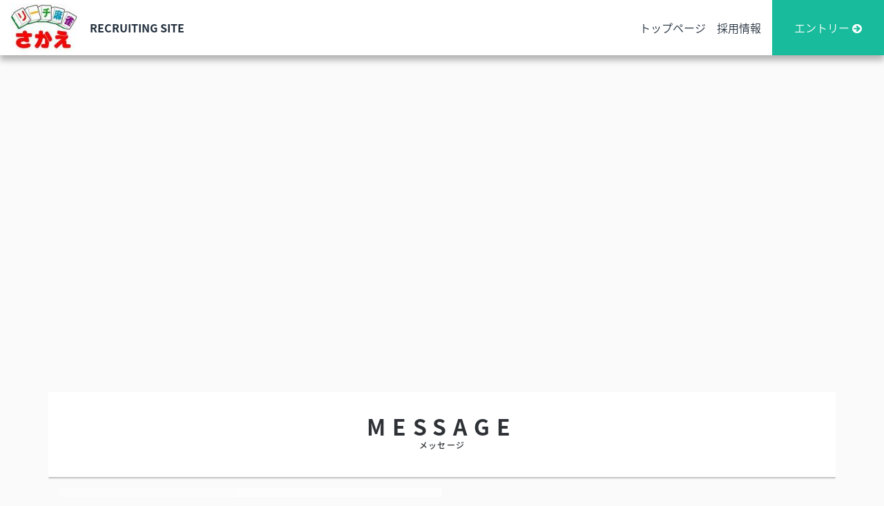

--- FILE ---
content_type: text/html; charset=UTF-8
request_url: https://sakae-group.net/location/ogikubo/
body_size: 21779
content:
<!DOCTYPE html>
<html lang="ja">
<head>
<meta charset="utf-8" />
<meta http-equiv="X-UA-Compatible" content="IE=edge" />
<meta name="viewport" content="width=device-width,initial-scale=1.0">
<meta name="format-detection" content="telephone=no,address=no,email=no">
<title>東京都杉並区(リーチ麻雀さかえ荻窪店） | 麻雀さかえグループ特設採用サイト</title>

<!-- All in One SEO Pack 2.4.6.1 by Michael Torbert of Semper Fi Web Design[272,323] -->
<link rel="canonical" href="https://sakae-group.net/location/ogikubo/" />
			<script type="text/javascript" >
				window.ga=window.ga||function(){(ga.q=ga.q||[]).push(arguments)};ga.l=+new Date;
				ga('create', 'UA-118280857-1', 'auto');
				// Plugins
				
				ga('send', 'pageview');
			</script>
			<script async src="https://www.google-analytics.com/analytics.js"></script>
			<!-- /all in one seo pack -->
<link rel='stylesheet' id='jetpack_css-css'  href='https://sakae-group.net/wps/wp-content/plugins/jetpack/css/jetpack.css?ver=7.0.5' type='text/css' media='all' />
<script type='text/javascript' src='https://sakae-group.net/wps/wp-includes/js/jquery/jquery.js?ver=1.12.4'></script>
<script type='text/javascript' src='https://sakae-group.net/wps/wp-includes/js/jquery/jquery-migrate.min.js?ver=1.4.1'></script>

<link rel='dns-prefetch' href='//v0.wordpress.com'/>
<link rel='dns-prefetch' href='//i0.wp.com'/>
<link rel='dns-prefetch' href='//i1.wp.com'/>
<link rel='dns-prefetch' href='//i2.wp.com'/>
<style type='text/css'>img#wpstats{display:none}</style>			<style type="text/css">
				/* If html does not have either class, do not show lazy loaded images. */
				html:not( .jetpack-lazy-images-js-enabled ):not( .js ) .jetpack-lazy-image {
					display: none;
				}
			</style>
			<script>
				document.documentElement.classList.add(
					'jetpack-lazy-images-js-enabled'
				);
			</script>
		<link rel="stylesheet" href="//cdnjs.cloudflare.com/ajax/libs/twitter-bootstrap/4.0.0/css/bootstrap.min.css" />
<link rel="stylesheet" href="//cdnjs.cloudflare.com/ajax/libs/font-awesome/4.7.0/css/font-awesome.min.css">
<link rel="stylesheet" href="//cdnjs.cloudflare.com/ajax/libs/animate.css/3.5.2/animate.min.css">
<link rel="stylesheet" href="//fonts.googleapis.com/earlyaccess/notosansjapanese.css">
<link rel="stylesheet" href="https://sakae-group.net/wps/wp-content/themes/rppi/style.css">
</head>
<body id="%e3%83%aa%e3%83%bc%e3%83%81%e9%ba%bb%e9%9b%80%e3%81%95%e3%81%8b%e3%81%88%e8%8d%bb%e7%aa%aa%e5%ba%97%e3%80%80%e3%82%b5%e3%83%bc%e3%83%93%e3%82%b9staff">
<div id="load"><div class="loading"><i class="fa fa-spinner fa-spin"></i></div></div>
<header id="header" class="header-light">
	<div class="logo"><a href="https://sakae-group.net/"><img src="https://sakae-group.net/wps/wp-content/uploads/2018/04/4a332f05ade4ac7bb3c46c472cb5eac8-e1524561980246.jpg" class="img-fluid"><span>RECRUITING SITE</span></a></div>
	<nav id="nav">
		<ul>
			<li><a href="https://sakae-group.net/"><p>トップページ</p></a></li>
			<li><a href="https://sakae-group.net/recruit/"><p>採用情報</p></a></li>
			<li><a href="https://sakae-group.net/entry/"><p>エントリー <i class="fa fa-arrow-circle-right"></i></p></a></li>
		</ul>
	</nav>
	<div id="hamburger"><i class="fa fa-bars"></i></div>
</header>
<div id="contents" class="container">
	<div class="row justify-content-center">
<style>
	#kv {
		background-image: url(https://sakae-group.net/wps/wp-content/uploads/2018/04/PC-1.jpg);
	}
	@media all and (max-width: 767px) {
		#kv {
			background-image: url(https://sakae-group.net/wps/wp-content/uploads/2018/04/SP-1.jpg);
		}
	}
</style>
<section id="kv">
	<div class="dot"></div>
	<div class="catch-copy">
		<h1 class="wow fadeIn" data-wow-delay="0.4s">好きなことを仕事に</h1>
		<p class="wow fadeIn" data-wow-delay="0.8s">好きだから続けられる</p>
	</div>
</section>
<section id="message">
<h2 class="wow fadeIn" data-wow-delay="1.2s"><div>MESSAGE<br><span>メッセージ</span></div></h2>
<div class="container-fluid">
	<div class="row no-gutters">
		<div class="col-lg-6">
			<div class="box wow fadeIn" data-wow-delay="1.6s">
				<div class="img"><img src="https://sakae-group.net/wps/wp-content/uploads/2018/04/181e1ad7eed84e31b4d3f681d4590487-1-e1524638418361.jpeg" alt="代表写真" class="img-fluid"></div>
			</div>
		</div>
		<div class="col-lg-6">
			<div class="box wow fadeIn" data-wow-delay="2.0s">
				<div class="inner">
					<h5>先輩スタッフより、メッセージ</h5>
					<div class="txt">僕は東京で仕事をしたくて上京してきました。その時はとにかく仕事がしたいだけで面接を受けたので何も知りませんでした。入社してから色んな先輩方に麻雀の事を教わり実践し、もちろん接客をしこの仕事の楽しさを感じました。今までいろんな仕事をしてきましたが毎日が勉強で、何よりこんなに楽しいと思った仕事は初めてです！いろんな人と触れ合いそう感じています。<br />
最初はたくさんの不安を抱えていましたが今ではそんな不安なく毎日が楽しく仕事をしています。<br />
皆さんも僕達と一緒に充実した仕事をしてみませんか？<br />
一人でも多くの声を聞き、楽しく続けていけるそんな環境を目指して皆さんをお待ちしています。</div>
					<div class="name"><span>入社9ヶ月</span>今田　拓也</div>
					</div>
				</div>
			</div>
		</div>
	</div>
</section>
<section id="interview">
	<h2 class="wow fadeIn" data-wow-delay="0.4s">INTERVIEW<br><span>先輩インタビュー</span></h2>
	<div class="container-fluid">
		<div class="row no-gutters">
			<div class="col-lg-6">
				<div class="box wow fadeIn" data-wow-delay="0.8s">
					<div class="img"><img src="https://sakae-group.net/wps/wp-content/uploads/2018/04/8bf10d63245c76c007fdad7c0be919f7-e1524554567608.jpeg" alt="インタビュー01" class="img-fluid"></div>
					<div class="inner">
						<h5>岡村　泉奈</h5>
						<div class="position">入社8ヶ月　サービススタッフ</div>
						<div class="txt">私はさかえで働き始めて8ヶ月が経ちます。はじめは夏休みの短期間だけと思って始めましたが、今も楽しく働いています。働く前は麻雀の知識は何も無くて不安だったし、麻雀荘に対して少し怖いイメージもありました。ですが実際は気さくな店長や優しいお客さんばかりで安心して働けています。わからないことは先輩が優しく教えてくれるので心強いです。女の子の仕事内容は難しいものではありません。プラスアルファでお客さんがいつも飲まれる飲み物やタバコの銘柄を覚えていると、ありがとうと言ってもらえるのが嬉しくてもっと頑張ろうと思います。綺麗な立ち振る舞いや気配りも仕事のひとつなので、働いているうちに自分自身の成長も感じられます。新しい仕事を始めるのは不安もあると思いますが、心配することは何もありません！一緒に働けるのを楽しみにしています。<br />
</div>
					</div>
				</div>
			</div>
			<div class="col-lg-6">
				<div class="box wow fadeIn" data-wow-delay="1.2s">
					<div class="img"><img src="https://sakae-group.net/wps/wp-content/uploads/2018/04/640c10348daf4a2af5f689f84969d709-e1524554873720.jpeg" alt="インタビュー02" class="img-fluid"></div>
					<div class="inner">
						<h5>真鍋明広</h5>
						<div class="position">入社1年半　専属プロ</div>
						<div class="txt">皆さん初めまして。日本プロ麻雀連盟の真鍋明広です。今はスリーファイブ町田店に勤務しています。私は福岡出身で九州で麻雀のプロになり、福岡でさかえグループに入りました。さかえで働いているときに九州リーグ優勝の第11期皇帝位になり、もっと強く成りたいという思いで東京行きを決意しました。さかえグループで働かせてもらってたので、東京でもさかえグループで働かせてもらえるようにしてくれた地方出身へのバックアップも充実した会社に感謝しています。皆さんもさかえグループに入ってプロに成って東京で活躍してみませんか？<br />
</div>
					</div>
				</div>
			</div>
		</div>
	</div>
</section>
<section id="merit">
	<h2 class="wow fadeIn" data-wow-delay="0.4s">ABOUT US<br><span>会社について</span></h2>
	<div class="container-fluid">
		<div class="row no-gutters">
			<div class="col-lg-4">
				<div class="box wow fadeIn" data-wow-delay="0.4s">
					<div class="img"><img src="https://sakae-group.net/wps/wp-content/uploads/2018/04/488017c9703439187f74e867216a0cea-e1524533183772.jpg" alt="" class="img-fluid"></div>
					<div class="inner">
						<h5>古川　彩乃　専属女流プロ</h5>
						<div class="txt">前職を辞めてから、つなぎのバイトくらいの軽い気持ちで応募したのが始まりでした。雀荘なんて入ったことないけど、だってなんだか楽しそうなイメージじゃないですか？笑　面接に行った時の衝撃は忘れられません。あれ？全然ラフな感じじゃない！ちゃんとしてる！そんなこんなで始めたバイトですが、実はこの仕事、奥が深いんです。お仕事内容としては簡単なホールスタッフなのですが、重要なのはお客様にいかに快適で楽しい空間だと感じてもらえるかということ。そのためにどれだけ配慮の行き届いた接客ができるかということです。雀荘のお客様は年齢層も職業等も幅広く、たくさんの方がご来店されるので、それに見合った接客をするのは大変ですが、その分、お客様からお誉めの言葉を頂いた時はとっても嬉しいんです！　女子力もあがりましたよ笑　つなぎのバイトだったつもりが、雀荘の仕事が楽しくて、気がついたら麻雀プロになってました。。。笑　皆さんも一緒に、素敵な接客しませんか？？</div>
					</div>
				</div>
			</div>
			<div class="col-lg-4">
				<div class="box wow fadeIn" data-wow-delay="0.8s">
					<div class="img"><img src="https://sakae-group.net/wps/wp-content/uploads/2018/03/1a521fd5429b51c494f5f81619174fdc.jpg" alt="" class="img-fluid"></div>
					<div class="inner">
						<h5>社員寮完備</h5>
						<div class="txt">"仕事と一緒に考えなければならないのが住居ですが、弊社は各店舗ごとに社員寮を完備しています。<br />
月々にかかる家賃は1.5万で水道光熱費その他費用込みの金額になっています。<br />
社員寮に入れば住居に当てる費用が軽減され自分の趣味などに使えるお金が多くなります。<br />
また、同じ職場の人間と一緒に生活しコミュニティーを築くことにより他人との付き合い方を学び接客業にとって大切なお客様への気遣いが自然にできるようになります。<br />
間取りも良く、この金額で都内に住める事も弊社の魅力です。"<br />
</div>
					</div>
				</div>
			</div>
			<div class="col-lg-4">
				<div class="box wow fadeIn" data-wow-delay="1.2s">
					<div class="img"><img src="https://sakae-group.net/wps/wp-content/uploads/2018/03/025.jpg" alt="" class="img-fluid"></div>
					<div class="inner">
						<h5>独立実績</h5>
						<div class="txt">"知識やノウハウを初めから知って無くても全く問題ありません。<br />
去年も独立実績があり、業界では右に出るものは無いと自負しています。<br />
順序としては正社員→チーフ→主任→店長→エリアマネージャーを経て、独立への道が広がります。<br />
独立するまでのサポートはもちろん、独立後のアフターフォローも完備しています。<br />
弊社は成果主義をモットーに年齢、経験関係なく結果重視であなたを評価します。</div>
					</div>
				</div>
			</div>
		</div>
	</div>
</section>
<section id="photo">
	<h2 class="wow fadeIn" data-wow-delay="0.4s">PHOTO<br><span>職場風景</span></h2>
	<div class="container-fluid">
		<ul class="row no-gutters">
			<li class="col-lg-4 col-6">
				<div class="img wow fadeIn" data-wow-delay="0.8s">
					<img src="https://sakae-group.net/wps/wp-content/uploads/2018/03/1.jpg" class="img-fluid">
				</div>
			</li>
			<li class="col-lg-4 col-6">
				<div class="img wow fadeIn" data-wow-delay="1.2s">
					<img src="https://sakae-group.net/wps/wp-content/uploads/2018/04/image2.jpeg" class="img-fluid">
				</div>
			</li>
			<li class="col-lg-4 col-6">
				<div class="img wow fadeIn" data-wow-delay="1.6s">
					<img src="https://sakae-group.net/wps/wp-content/uploads/2018/03/a78979f7e1e583fdc1ce7bbb2bf393d1.jpg" class="img-fluid">
				</div>
			</li>
			<li class="col-lg-4 col-6">
				<div class="img wow fadeIn" data-wow-delay="2s">
					<img src="https://sakae-group.net/wps/wp-content/uploads/2018/04/d6f7d25f46a2af87d59f0a0b5c859e02-e1524554933930.jpeg" class="img-fluid">
				</div>
			</li>
			<li class="col-lg-4 col-6">
				<div class="img wow fadeIn" data-wow-delay="2.4s">
					<img src="https://sakae-group.net/wps/wp-content/uploads/2018/03/6ffcfb330e9025bb0fe904e43936bf43.jpg" class="img-fluid">
				</div>
			</li>
			<li class="col-lg-4 col-6">
				<div class="img wow fadeIn" data-wow-delay="2.8s">
					<img src="https://sakae-group.net/wps/wp-content/uploads/2018/04/4a332f05ade4ac7bb3c46c472cb5eac8-e1524561980246.jpg" class="img-fluid">
				</div>
			</li>
		</ul>
	</div>
</section>
<section id="recruitinfo">
	<h2 class="wow fadeIn" data-wow-delay="0.4s">RECRUIT<br><span>採用情報</span></h2>
	<div class="container">
		<div class="row">
<article class="recruit-box col-md-4 wow fadeIn" data-wow-delay="0.4s">
	<div class="card">
		<img src="https://i1.wp.com/sakae-group.net/wps/wp-content/uploads/2018/03/a78979f7e1e583fdc1ce7bbb2bf393d1.jpg?resize=640%2C480&ssl=1" class="card-img-top">
		<div class="card-body">
			<ul class="card-category">
				<li><span class="badge badge-info">麻雀店接客・サービス</span></li>
				<li><span class="badge badge-info">アルバイト</span></li>
				<li><span class="badge badge-info">東京都新宿区(スリーファイブ新宿店)</span></li>
			</ul>
			<h4 class="card-title">スリーファイブ　新宿店　サービスSTAFF</h4>
			<p class="card-text">おかげさまでOPEN2周年！！
綺麗なお店、新しい職場ではじめませんか？
当店は★禁煙店★なので...</p>
			<a href="https://sakae-group.net/recruit/287/" class="btn">詳しく見る</a>
		</div>
	</div>
</article>
<article class="recruit-box col-md-4 wow fadeIn" data-wow-delay="0.6s">
	<div class="card">
		<img src="https://i1.wp.com/sakae-group.net/wps/wp-content/uploads/2018/03/1a521fd5429b51c494f5f81619174fdc.jpg?resize=640%2C480&ssl=1" class="card-img-top">
		<div class="card-body">
			<ul class="card-category">
				<li><span class="badge badge-info">麻雀店接客・ホール</span></li>
				<li><span class="badge badge-info">正社員</span></li>
				<li><span class="badge badge-info">東京都新宿区(スリーファイブ新宿店)</span></li>
			</ul>
			<h4 class="card-title">スリーファイブ　新宿店　ホールSTAFF</h4>
			<p class="card-text">おかげさまでOPEN2周年！！
綺麗なお店、新しい職場ではじめませんか？
当店は★禁煙店★なので...</p>
			<a href="https://sakae-group.net/recruit/285/" class="btn">詳しく見る</a>
		</div>
	</div>
</article>
<article class="recruit-box col-md-4 wow fadeIn" data-wow-delay="0.8s">
	<div class="card">
		<img src="https://i2.wp.com/sakae-group.net/wps/wp-content/uploads/2018/04/8bf10d63245c76c007fdad7c0be919f7-e1524554567608.jpeg?resize=640%2C480&ssl=1" class="card-img-top">
		<div class="card-body">
			<ul class="card-category">
				<li><span class="badge badge-info">麻雀店接客・サービス</span></li>
				<li><span class="badge badge-info">アルバイト</span></li>
				<li><span class="badge badge-info">千葉県松戸市(リーチ麻雀さかえ松戸店)</span></li>
			</ul>
			<h4 class="card-title">リーチ麻雀さかえ松戸店　サービスSTAFF</h4>
			<p class="card-text">｢新しい友達が欲しい｣｢稼ぎたい｣･･･応募理由は
何でもOK！笑顔さえあれば100点満点◎
ネ...</p>
			<a href="https://sakae-group.net/recruit/203/" class="btn">詳しく見る</a>
		</div>
	</div>
</article>
<article class="recruit-box col-md-4 wow fadeIn" data-wow-delay="1s">
	<div class="card">
		<img src="https://i2.wp.com/sakae-group.net/wps/wp-content/uploads/2018/03/TWNET_023-1.jpg?resize=640%2C480&ssl=1" class="card-img-top">
		<div class="card-body">
			<ul class="card-category">
				<li><span class="badge badge-info">麻雀店接客・ホール</span></li>
				<li><span class="badge badge-info">正社員</span></li>
				<li><span class="badge badge-info">千葉県松戸市(リーチ麻雀さかえ松戸店)</span></li>
			</ul>
			<h4 class="card-title">リーチ麻雀さかえ松戸店　ホールSTAFF</h4>
			<p class="card-text">■なにかと麻雀読みしてしまう
■細長いものはリー棒に見える
■イタリア国旗で大三元を連想
■な...</p>
			<a href="https://sakae-group.net/recruit/202/" class="btn">詳しく見る</a>
		</div>
	</div>
</article>
<article class="recruit-box col-md-4 wow fadeIn" data-wow-delay="1.2s">
	<div class="card">
		<img src="https://i2.wp.com/sakae-group.net/wps/wp-content/uploads/2018/04/d6f7d25f46a2af87d59f0a0b5c859e02-e1524554933930.jpeg?resize=640%2C480&ssl=1" class="card-img-top">
		<div class="card-body">
			<ul class="card-category">
				<li><span class="badge badge-info">麻雀店接客・サービス</span></li>
				<li><span class="badge badge-info">アルバイト</span></li>
				<li><span class="badge badge-info">宮城県仙台市(リーチ麻雀さかえ仙台店)</span></li>
			</ul>
			<h4 class="card-title">リーチ麻雀さかえ仙台店　サービスSTAFF</h4>
			<p class="card-text">｢新しい友達が欲しい｣｢稼ぎたい｣･･･応募理由は
何でもOK！笑顔さえあれば100点満点◎
ネ...</p>
			<a href="https://sakae-group.net/recruit/199/" class="btn">詳しく見る</a>
		</div>
	</div>
</article>
<article class="recruit-box col-md-4 wow fadeIn" data-wow-delay="1.4s">
	<div class="card">
		<img src="https://i2.wp.com/sakae-group.net/wps/wp-content/uploads/2018/03/TWNET_051.jpg?resize=640%2C480&ssl=1" class="card-img-top">
		<div class="card-body">
			<ul class="card-category">
				<li><span class="badge badge-info">麻雀店接客・ホール</span></li>
				<li><span class="badge badge-info">正社員</span></li>
				<li><span class="badge badge-info">宮城県仙台市(リーチ麻雀さかえ仙台店)</span></li>
			</ul>
			<h4 class="card-title">リーチ麻雀さかえ仙台店　ホールSTAFF</h4>
			<p class="card-text">■なにかと麻雀読みしてしまう
■細長いものはリー棒に見える
■イタリア国旗で大三元を連想
■な...</p>
			<a href="https://sakae-group.net/recruit/198/" class="btn">詳しく見る</a>
		</div>
	</div>
</article>
			<div class="col-12">
				<a href="https://sakae-group.net/recruit/" class="btn btn-lg">全ての募集要項を見る</a>
			</div>
		</div>
	</div>
</section>
	</div><!-- .row -->
</div><!-- #contents .container -->
<footer id="footer">Copyright(C) THREE FIVE. All Rights Reserved.</footer>
<script src="//ajax.googleapis.com/ajax/libs/jquery/2.2.4/jquery.min.js"></script>
<script src="//cdnjs.cloudflare.com/ajax/libs/wow/1.1.2/wow.min.js"></script>
<script src="//cdnjs.cloudflare.com/ajax/libs/popper.js/1.12.9/umd/popper.min.js"></script>
<script src="//cdnjs.cloudflare.com/ajax/libs/twitter-bootstrap/4.0.0/js/bootstrap.min.js"></script>
<script src="//ajaxzip3.github.io/ajaxzip3.js"></script>
<script type="text/javascript" src="https://sakae-group.net/wps/wp-content/themes/rppi/js/script.js"></script>
	<div style="display:none">
	</div>
<script type='text/javascript' src='https://sakae-group.net/wps/wp-content/plugins/jetpack/_inc/build/photon/photon.min.js?ver=20130122'></script>
<script type='text/javascript' src='https://s0.wp.com/wp-content/js/devicepx-jetpack.js?ver=202604'></script>
<script type='text/javascript' src='https://secure.gravatar.com/js/gprofiles.js?ver=2026Janaa'></script>
<script type='text/javascript'>
/* <![CDATA[ */
var WPGroHo = {"my_hash":""};
/* ]]> */
</script>
<script type='text/javascript' src='https://sakae-group.net/wps/wp-content/plugins/jetpack/modules/wpgroho.js?ver=4.9.26'></script>
<script type='text/javascript' src='https://sakae-group.net/wps/wp-content/plugins/jetpack/_inc/build/lazy-images/js/lazy-images.min.js?ver=7.0.5'></script>
<script type='text/javascript' src='https://stats.wp.com/e-202604.js' async='async' defer='defer'></script>
<script type='text/javascript'>
	_stq = window._stq || [];
	_stq.push([ 'view', {v:'ext',j:'1:7.0.5',blog:'158608617',post:'0',tz:'9',srv:'sakae-group.net'} ]);
	_stq.push([ 'clickTrackerInit', '158608617', '0' ]);
</script>
</body>
</html>

--- FILE ---
content_type: text/css
request_url: https://sakae-group.net/wps/wp-content/themes/rppi/style.css
body_size: 16784
content:
@charset "UTF-8";
/*!
Theme Name: Recruit Page + i
Author: Takumi Wakamatsu
Description: TOKON HUMANRESOURCES ALL RIGHTS RESERVED.
2017/03/06 ver1.02
*/
/*--------------------------------------
font
---------------------------------------*/
body, .tooltip, .popover,
button, input, optgroup, select, textarea,
h1, h2, h3, h4, h5,
.h1, .h2, .h3, .h4, .h5 {
  font-family: "Noto Sans Japanese", "游ゴシック", YuGothic, "Open Sans", "Helvetica Neue", Helvetica, Arial, "ヒラギノ角ゴ ProN W3", "Hiragino Kaku Gothic ProN", "メイリオ", Meiryo, sans-serif !important;
  font-weight: 300;
}

/*--------------------------------------
base
---------------------------------------*/
html,
body {
  height: 100%;
}

body {
  position: relative;
  height: auto !important;
  height: 100%;
  min-height: 100%;
}

ol, ul, li {
  padding-left: 0;
  list-style: none;
}

img {
  vertical-align: text-top;
  font-size: 0;
  line-height: 0;
}

a {
  color: #202D3B;
  -webkit-transition: all .3s ease;
  transition: all .3s ease;
}
a:focus, a:hover {
  color: black;
  text-decoration: none;
}

.cf:after {
  content: "";
  display: block;
  clear: both;
}

/*--------------------------------------
body
---------------------------------------*/
body {
  background-color: #FAFAFA;
  padding-top: 5rem;
  padding-bottom: 5rem;
}

.btn {
  width: 100%;
  color: #FFF;
  background-color: #18BC9C;
  border-color: #18BC9C;
}
.btn:hover {
  color: #FFF;
  background-color: #128f76;
  border-color: #0f7864;
}

#contents {
  padding-top: 2rem;
}

/*--------------------------------------
loading
---------------------------------------*/
#load {
  position: fixed;
  top: 0;
  left: 0;
  width: 100%;
  height: 100vh;
  background-color: #FFF;
  z-index: 10000;
}
#load .loading {
  position: absolute;
  top: 0;
  right: 0;
  bottom: 0;
  left: 0;
  margin: auto;
  width: 64px;
  height: 64px;
}
#load .loading i {
  font-size: 64px;
  color: #202D3B;
}

/*--------------------------------------
header
---------------------------------------*/
header#header {
  position: fixed;
  top: 0;
  left: 0;
  margin: auto;
  width: 100%;
  background-color: #FFF;
  height: 80px;
  z-index: 100;
  -webkit-backface-visibility: hidden;
  backface-visibility: hidden;
  display: flex;
  -webkit-justify-content: space-between;
  justify-content: space-between;
  -webkit-align-items: center;
  align-items: center;
  box-shadow: 0px 0px 8px 0px rgba(0, 0, 0, 0.12), 0px 8px 8px 0px rgba(0, 0, 0, 0.24);
}
header#header.header-light {
  background-color: #FFF;
}
header#header.header-light a {
  color: #202D3B;
}
header#header.header-light a:hover, header#header.header-light a:focus {
  color: #202D3B;
}
header#header.header-light nav {
  background-color: #FFF;
}
header#header.header-light #hamburger {
  color: #202D3B;
}
header#header.header-dark {
  background-color: #202D3B;
}
header#header.header-dark a {
  color: #FFF;
}
header#header.header-dark a:hover, header#header.header-dark a:focus {
  color: #FFF;
}
header#header.header-dark nav {
  background-color: #202D3B;
}
header#header.header-dark #hamburger {
  color: #FFF;
}
body.customize-support header#header {
  top: 32px;
}
header#header img {
  width: auto;
}
header#header a:hover {
  opacity: 0.5;
}
header#header .logo {
  padding-left: 15px;
}
header#header .logo a {
  display: flex;
  -webkit-align-items: center;
  align-items: center;
}
@media all and (max-width: 991px) {
  header#header .logo a {
    -webkit-align-items: flex-start;
    align-items: flex-start;
    -webkit-flex-direction: column;
    flex-direction: column;
  }
}
header#header .logo img {
  display: block;
}
@media all and (max-width: 991px) {
  header#header .logo img {
    width: 48%;
  }
}
header#header .logo span {
  display: block;
  margin-left: 15px;
  font-weight: bold;
}
@media all and (max-width: 991px) {
  header#header .logo span {
    margin-left: 0;
  }
}
header#header nav {
  height: 100%;
}
@media all and (max-width: 991px) {
  header#header nav {
    display: none;
    position: absolute;
    top: 80px;
    left: 0;
    height: auto;
    width: 100%;
    z-index: 10;
    box-shadow: 0px 0px 8px 0px rgba(0, 0, 0, 0.12), 0px 8px 8px 0px rgba(0, 0, 0, 0.24);
  }
}
header#header nav ul {
  margin-bottom: 0;
  height: 100%;
  display: flex;
  -webkit-justify-content: flex-end;
  justify-content: flex-end;
  -webkit-align-items: center;
  align-items: center;
}
@media all and (max-width: 991px) {
  header#header nav ul {
    -webkit-flex-flow: column nowrap;
    flex-flow: column nowrap;
    width: 100%;
  }
}
header#header nav li {
  height: 100%;
}
@media all and (max-width: 991px) {
  header#header nav li {
    height: 60px;
    width: 100%;
  }
}
header#header nav li a {
  padding-right: .5rem;
  padding-left: .5rem;
  display: flex;
  -webkit-justify-content: center;
  justify-content: center;
  -webkit-align-items: center;
  align-items: center;
  height: 100%;
  line-height: 1;
}
header#header nav li a p {
  margin-bottom: 0;
}
header#header nav li:last-child {
  padding: 0;
  margin-left: .5rem;
  background-color: #18BC9C;
}
@media all and (max-width: 767px) {
  header#header nav li:last-child {
    margin-left: 0;
  }
}
header#header nav li:last-child a {
  padding: 0 2rem;
  background-color: #18BC9C;
  color: #FFF;
}
header#header #hamburger {
  display: none;
  position: absolute;
  top: 50%;
  right: 15px;
  -webkit-transform: translateY(-50%);
  transform: translateY(-50%);
  font-size: 2rem;
}
@media all and (max-width: 991px) {
  header#header #hamburger {
    display: block;
  }
}

/*--------------------------------------
footer
---------------------------------------*/
footer {
  position: absolute;
  bottom: 0;
  left: 0;
  padding: 1rem 0;
  width: 100%;
  background-color: #303030;
  text-align: center;
  color: #FAFAFA;
}

/*--------------------------------------
hero
---------------------------------------*/
#kv {
  position: relative;
  padding-top: 40%;
  padding-bottom: 0;
  background-position: center;
  -webkit-background-size: cover;
  background-size: cover;
}
@media all and (max-width: 767px) {
  #kv {
    height: calc(100vh - 5rem);
  }
}
#kv .catch-copy {
  position: absolute;
  top: 50%;
  left: 0;
  -webkit-transform: translateY(-50%);
  transform: translateY(-50%);
  width: 100%;
  padding: 0 2rem;
}
@media all and (max-width: 767px) {
  #kv .catch-copy {
    padding: 0 1rem;
  }
}
#kv .dot {
  background: url(img/dot.png) top left repeat;
  position: absolute;
  top: 0;
  left: 0;
  width: 100%;
  height: 100%;
}
#kv h1 {
  font-size: 3.5rem;
  letter-spacing: .2rem;
  color: #FAFAFA;
  font-weight: bold;
  text-align: center;
}
@media all and (max-width: 767px) {
  #kv h1 {
    font-size: 2rem;
  }
}
#kv p {
  font-size: 1.5rem;
  color: #FAFAFA;
  font-weight: bold;
  text-align: center;
}
@media all and (max-width: 767px) {
  #kv p {
    font-size: 1rem;
  }
}

/*--------------------------------------
section
---------------------------------------*/
section {
  padding-bottom: 1rem;
  background-color: #FAFAFA;
  overflow: hidden;
}
section h2 {
  background-color: #FFF;
  margin-bottom: 1rem;
  padding: 2.5rem 0;
  width: 100%;
  text-align: center;
  font-weight: bold;
  line-height: .6;
  letter-spacing: .3em;
  z-index: 10;
  box-shadow: 0px 0px 2px 0px rgba(0, 0, 0, 0.12), 0px 2px 2px 0px rgba(0, 0, 0, 0.24);
}
section h2 span {
  font-size: .75rem;
  font-weight: 500;
  line-height: 1;
  letter-spacing: .1em;
}
section .box {
  height: 100%;
}
@media all and (max-width: 991px) {
  section .box {
    margin-bottom: 2rem;
  }
}
section .img {
  background-color: #FFF;
  width: 100%;
  position: relative;
  padding-top: 66.66666%;
  overflow: hidden;
}
section .img img {
  position: absolute;
  top: 50%;
  left: 50%;
  -webkit-transform: translate(-50%, -50%);
  transform: translate(-50%, -50%);
  width: 100%;
}
section .inner {
  padding: 1.25rem;
}
@media all and (max-width: 991px) {
  section .inner {
    padding: 1rem;
  }
}
section h5 {
  color: #202D3B;
  text-align: center;
  font-weight: bold;
}

#info {
  padding: 2rem 0;
  background-color: #202D3B;
}
#info .info-head {
  position: relative;
  color: #FAFAFA;
  height: 100%;
}
@media all and (min-width: 992px) {
  #info .info-head {
    border-right: 2px solid #FAFAFA;
    margin-right: 2rem;
    padding-right: 2rem;
  }
}
#info .info-head .info-title {
  font-size: 1.5rem;
  position: absolute;
  top: 50%;
  -webkit-transform: translateY(-50%);
  transform: translateY(-50%);
}
@media all and (max-width: 991px) {
  #info .info-head .info-title {
    position: relative;
    border-bottom: 2px solid #FAFAFA;
    margin-bottom: 1rem;
  }
}
#info ul {
  margin-bottom: 0;
}
#info ul li:not(:last-child) {
  margin-bottom: 1rem;
}
#info ul li a {
  display: block;
  color: #FAFAFA;
}
#info ul li a:hover {
  opacity: 0.75;
}
#info ul li .date, #info ul li .title {
  display: inline-block;
  color: #FAFAFA;
}
@media all and (max-width: 991px) {
  #info ul li .date, #info ul li .title {
    display: block;
  }
}
#info ul li .date {
  margin-right: 1rem;
}

/*--------------------------------------
section 02 message
---------------------------------------*/
#message .box {
  border-right: none;
  display: flex;
  flex-direction: row;
  flex-wrap: wrap;
  align-content: center;
  justify-content: center;
  align-items: center;
}
#message .img {
  padding-top: 100%;
}
#message h5 {
  text-align: left;
}
#message .name {
  font-size: 1.5rem;
  text-align: right;
}
@media all and (max-width: 991px) {
  #message .name {
    font-size: 1.25rem;
  }
}
#message .name span {
  font-size: 1rem;
  padding-right: 1rem;
}

/*--------------------------------------
section 03 interview
---------------------------------------*/
#interview .position {
  margin-bottom: .5em;
  text-align: center;
}

/*--------------------------------------
section 04 merit
---------------------------------------*/
/*--------------------------------------
section 05 photo album
---------------------------------------*/
#photo .img {
  background-color: #202D3B;
}
#photo img {
  -webkit-backface-visibility: hidden;
  backface-visibility: hidden;
  display: block;
  width: 100%;
  opacity: 0.6;
  -webkit-transition: opacity .3s ease;
  transition: opacity .3s ease;
}
@media all and (max-width: 991px) {
  #photo img {
    opacity: 1;
  }
}
#photo img:hover {
  opacity: 1;
}

/*--------------------------------------
list recruit
---------------------------------------*/
.recruit-list {
  position: relative;
  margin-bottom: 1rem;
  padding: 1rem;
  background-color: #FFF;
  border: 1px solid rgba(0, 0, 0, 0.125);
  -webkit-border-radius: 0.25rem;
  border-radius: 0.25rem;
}
@media all and (max-width: 787px) {
  .recruit-list .img {
    margin-bottom: 1rem;
  }
}
.recruit-list .img img {
  width: 100%;
  padding-right: 1rem;
}
@media all and (max-width: 787px) {
  .recruit-list .img img {
    padding-right: 0;
  }
}
.recruit-list .txt {
  position: relative;
}
.recruit-list .category {
  margin-bottom: .5rem;
  display: flex;
}
.recruit-list .category li:not(:last-child) {
  margin-right: .5rem;
}
.recruit-list .catchcopy {
  display: -webkit-box;
  -webkit-box-orient: vertical;
  -webkit-line-clamp: 2;
  overflow: hidden;
  font-size: .875rem;
  margin-bottom: .5rem;
}

.recruit-box {
  margin-bottom: 2rem;
}
.recruit-box .card > img {
  height: 100%;
}
.recruit-box .card-category {
  display: flex;
  -webkit-flex-wrap: wrap;
  flex-wrap: wrap;
  margin-bottom: .75rem;
}
.recruit-box .card-category li:not(:last-child) {
  margin-right: .5rem;
}

/*--------------------------------------
sidebar recruit
---------------------------------------*/
#sidebar-recruit .control-label {
  background-color: #202D3B;
  font-weight: bold;
  -webkit-border-radius: 3px;
  border-radius: 3px;
  font-weight: bold;
  color: #FFF;
  padding: 6px 10px;
  margin-bottom: .5rem;
}
#sidebar-recruit .radio {
  display: flex;
  -webkit-flex-wrap: wrap;
  flex-wrap: wrap;
}
#sidebar-recruit .radio li {
  margin-right: 0.25rem;
  margin-bottom: 0.25rem;
}
#sidebar-recruit input[type="radio"] {
  display: none;
}
#sidebar-recruit input[type="radio"] + label {
  display: inline-block;
  cursor: pointer;
  margin: 0;
  padding: 6px 10px;
  font-size: .875rem;
  font-weight: 500;
  background-color: #FFF;
  max-width: auto;
  -webkit-transition: all .3s ease;
  transition: all .3s ease;
}
#sidebar-recruit input[type="radio"] + label::before {
  display: inline-block;
  content: "\f10c";
  font-family: fontAwesome;
  margin-right: 0.25rem;
}
#sidebar-recruit input[type="radio"] + label:hover {
  color: #FFF;
  background-color: #18BC9C;
}
#sidebar-recruit input[type="radio"]:checked + label {
  color: #FFF;
  background-color: #18BC9C;
  cursor: default;
}
#sidebar-recruit input[type="radio"]:checked + label::before {
  content: "\f058";
}

/*--------------------------------------
single recruit
---------------------------------------*/
@media all and (max-width: 991px) {
  #recruit #sidebar-recruit {
    display: none;
  }
}
@media all and (max-width: 991px) {
  #recruit #main .card {
    background-color: #FAFAFA;
    border: none;
    -webkit-border-radius: 0;
    border-radius: 0;
  }
  #recruit #main .card .card-img-top {
    border-top-left-radius: 0;
    border-top-right-radius: 0;
  }
  #recruit #main .card-body {
    padding: 1rem 0;
  }
}
#recruit .category {
  margin-bottom: 1rem;
}
#recruit .category li {
  display: inline-block;
}
#recruit .list {
  margin-bottom: 1rem;
}
#recruit .list dl {
  display: flex;
  border-right: 1px solid rgba(0, 0, 0, 0.125);
  border-bottom: 1px solid rgba(0, 0, 0, 0.125);
  border-left: 1px solid rgba(0, 0, 0, 0.125);
  margin-bottom: 0;
}
#recruit .list dl:nth-child(1) {
  border-top: 1px solid rgba(0, 0, 0, 0.125);
}
@media all and (max-width: 991px) {
  #recruit .list dl:nth-child(1) {
    border: none;
  }
}
#recruit .list dl:nth-child(odd) {
  background-color: #FAFAFA;
}
@media all and (max-width: 991px) {
  #recruit .list dl {
    -webkit-flex-direction: column;
    flex-direction: column;
    border: none;
  }
}
#recruit .list dt, #recruit .list dd {
  margin-bottom: 0;
  padding: 1rem;
}
#recruit .list dt {
  width: 30%;
  border-right: 1px dotted rgba(0, 0, 0, 0.125);
  display: flex;
  -webkit-justify-content: center;
  justify-content: center;
  -webkit-align-items: center;
  align-items: center;
}
@media all and (max-width: 991px) {
  #recruit .list dt {
    width: 100%;
    border-right: none;
    -webkit-justify-content: flex-start;
    justify-content: flex-start;
    background-color: #202D3B;
    color: #FFF;
  }
}
#recruit .list dd {
  width: 70%;
}
@media all and (max-width: 991px) {
  #recruit .list dd {
    width: 100%;
  }
}
#recruit .button {
  margin-bottom: 1rem;
}
#recruit .button a {
  width: 100%;
}

/*--------------------------------------
entry
---------------------------------------*/
#entry .form-group {
  padding-bottom: 1rem;
}
#entry .sent fieldset {
  display: none;
}
#entry input::-webkit-input-placeholder {
  color: #CCC;
  font-weight: normal;
}
#entry input::-moz-placeholder {
  color: #CCC;
  font-weight: normal;
}
#entry input:-ms-input-placeholder {
  color: #CCC;
  font-weight: normal;
}
#entry textarea::-moz-placeholder {
  color: #CCC;
  font-weight: normal;
}
#entry textarea::-webkit-input-placeholder {
  color: #CCC;
  font-weight: normal;
}
#entry textarea:-ms-input-placeholder {
  color: #CCC;
  font-weight: normal;
}

.formError {
  top: 38px !important;
  left: 0 !important;
  width: 100%;
}
.formError .formErrorContent {
  width: 100px;
  font-size: 12px;
  color: #D62C1A;
}
.formError + .form-control {
  border-color: #D62C1A;
  -webkit-box-shadow: inset 0 1px 1px rgba(0, 0, 0, 0.075);
  box-shadow: inset 0 1px 1px rgba(0, 0, 0, 0.075);
}
.formError + .form-control:focus {
  -webkit-box-shadow: inset 0 1px 1px rgba(0, 0, 0, 0.075), 0 0 6px #ed7669;
  box-shadow: inset 0 1px 1px rgba(0, 0, 0, 0.075), 0 0 6px #ed7669;
}


--- FILE ---
content_type: application/javascript
request_url: https://sakae-group.net/wps/wp-content/themes/rppi/js/script.js
body_size: 1139
content:
// page scroll
$(function(){
	$('a[href^="#"]').click(function() {
		$("html,body").queue([]).stop();
		var $href = $(this).attr("href");
		var $target = ($href == "#") ? 0 : $($href).offset().top;
		var $headerHight = $('header').height();
		var $position = $target - $headerHight;
		$('html,body').animate({ scrollTop: $position }, 500, "swing");
		return false;
	});
});

// loading
$(window).load(function() {
	$('#load').fadeOut();
	new WOW({
		boxClass    : 'wow',
		animateClass: 'animated',
		offset      : 0,
		mobile      : false,
		live        : true
	}).init();
});

// ハンバーガーメニューのオンオフ
$(function(){
	$('#hamburger').click(function(){
		$('#nav').slideToggle();
	});
});

// Ajaxzip3設定
$(function(){
	$("#zip").attr('onKeyUp', 'AjaxZip3.zip2addr("郵便番号","","住所","住所")');
});

// ラジオボタンを再クリックで解除できるようにする。
$(function(){
	var nowchecked = $('input[type=radio]:checked').val();
	$('input[type=radio]').click(function(){
		if($(this).val() == nowchecked) {
			$(this).prop('checked', false);
			nowchecked = false;
		} else {
			nowchecked = $(this).val();
		}
	});
});


--- FILE ---
content_type: text/plain
request_url: https://www.google-analytics.com/j/collect?v=1&_v=j102&a=1814616467&t=pageview&_s=1&dl=https%3A%2F%2Fsakae-group.net%2Flocation%2Fogikubo%2F&ul=en-us%40posix&dt=%E6%9D%B1%E4%BA%AC%E9%83%BD%E6%9D%89%E4%B8%A6%E5%8C%BA(%E3%83%AA%E3%83%BC%E3%83%81%E9%BA%BB%E9%9B%80%E3%81%95%E3%81%8B%E3%81%88%E8%8D%BB%E7%AA%AA%E5%BA%97%EF%BC%89%20%7C%20%E9%BA%BB%E9%9B%80%E3%81%95%E3%81%8B%E3%81%88%E3%82%B0%E3%83%AB%E3%83%BC%E3%83%97%E7%89%B9%E8%A8%AD%E6%8E%A1%E7%94%A8%E3%82%B5%E3%82%A4%E3%83%88&sr=1280x720&vp=1280x720&_u=IEBAAEABAAAAACAAI~&jid=1446484046&gjid=806358292&cid=815985602.1769341215&tid=UA-118280857-1&_gid=359889197.1769341215&_r=1&_slc=1&z=19198985
body_size: -450
content:
2,cG-0LE6HEWNXC